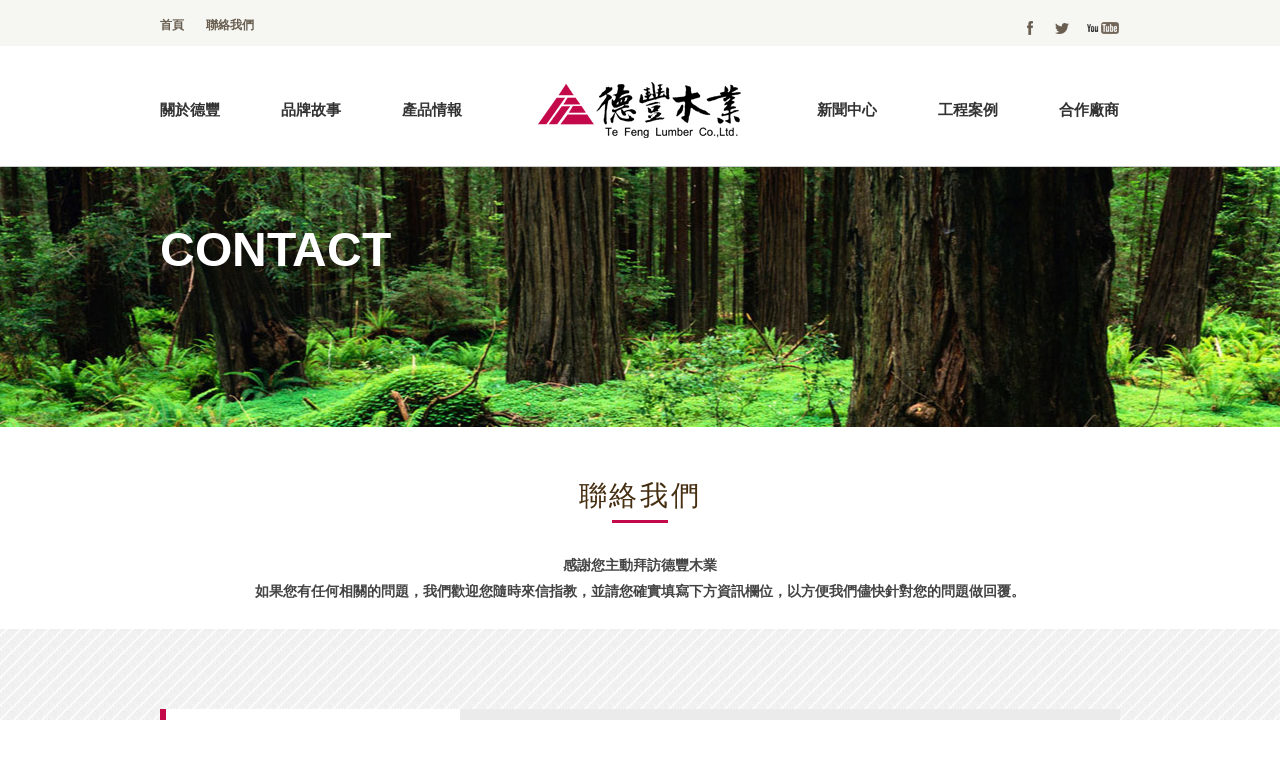

--- FILE ---
content_type: text/html
request_url: http://wud.slszz.com/contact.html
body_size: 4218
content:
<!DOCTYPE html PUBLIC "-//W3C//DTD XHTML 1.0 Transitional//EN" "http://www.w3.org/TR/xhtml1/DTD/xhtml1-transitional.dtd"><html xmlns="http://www.w3.org/1999/xhtml" lang="zh-tw">
<!-- Mirrored from www.tefeng.com.tw/contact.php by HTTrack Website Copier/3.x [XR&CO'2014], Thu, 25 Jul 2019 02:22:36 GMT -->
<!-- Added by HTTrack --><meta http-equiv="content-type" content="text/html;charset=utf-8" /><!-- /Added by HTTrack -->
<head><meta http-equiv="Content-Type" content="text/html; charset=utf-8" /><title>:::德豐木業::: 聯絡我們</title><meta name="keywords" content="集成材,結構用集成材,綠建材,柚木集成材,實木集成材,木構工程" /><meta name="description" content="結構用集成材,綠建材,柚木集成材,實木集成材,原木製材,木屋,木建築,木構造,各式木構工程規劃設計." /><meta name="author" content="德豐木業股份有限公司" /><meta name="copyright" content="德豐木業股份有限公司" /><meta name="distribution" content="Taiwan" /> <link rel="shortcut icon" href="images/favicon.ico"/><link href="images/tefeng.css" rel="stylesheet" type="text/css"><link href="images/menu.css" rel="stylesheet" type="text/css" /><script src="images/scripts.js" type="text/javascript"></script><script type="text/javascript" src="images/jquery.min-2.js"></script><script type="text/javascript" src="images/menu.js"></script></head><body ><div class="Md"><div class="topcolor">  <div class="Topauto">  <div class="top1R">  <ul>  <li><a href="index-2.html">首頁</a></li>  <li><a href="contact.html">聯絡我們</a></li>  </ul>  </div><div class="topup"><div class="topupIcoyu" title="You Tube"><a href="../external.html?link=https://www.youtube.com/channel/UC8ivDZwadRwCEWkF55JsC2A" target="_blank"><img src="images/icolink.png" width="34" height="16" border="0"/></a></div><div class="topupIcoTr" title="twitter"><a href="#"><img src="images/icolink.png" border="0"/></a></div><div class="topupIcoFb" title="Facebook"><a href="../external.html?link=https://zh-tw.facebook.com/DeFengMuYe" target="_blank"><img src="images/icolink.png" border="0"/></a></div></div>  </div></div><div id="wrapper"><div id="header"><!--menu1--><div class="Menu1"><div id="submenu"><div id="submenu_content"><div id="submenu_wrap"><div class="Menu1Ls"><div class="Menu1Lt1">Te Feng</div><div class="Menu1Lt2">About</div><div class="Menu1Lt3">關於德豐</div></div><div class="Menu1Rs"><div class="Menu1Rli"><ul><li><a href="about.html">公司簡介</a></li><li><a href="ideas.html">經營理念</a></li><li><a href="teamsfa9a.html?Member=1">榮譽董事長</a></li><li><a href="technique.html">專業技術</a></li><li><a href="quality_inspection.html">品質檢驗</a></li></ul></div></div></div></div></div><div class="header_wrap"><div class="right"><ul class="navi"><li id="submenu_btn"><h2><a href="#">關於德豐</a></h2></li></ul></div></div></div><!--menu1--><!--menu2--><div class="Menu"><div id="submenu2"><div id="submenu_content2"><div id="submenu_wrap2"><div class="Menu1Ls"><div class="Menu1Lt1">Te Feng</div><div class="Menu1Lt2">Brand</div><div class="Menu1Lt3">品牌故事</div></div><div class="Menu1Rs"><div class="Menu1Rli"><ul><li><a href="history.html">大記事</a></li></ul></div></div></div></div></div><div class="header_wrap"><div class="right"><ul class="navi"><li id="submenu_btn2"><h2><a href="#">品牌故事</a></h2></li></ul></div></div></div><!--menu2--><!--menu3--><div class="Menu"><div id="submenu3"><div id="submenu_content3"><div id="submenu_wrap3"><div class="Menu1Ls"><div class="Menu1Lt1">Te Feng</div><div class="Menu1Lt2">Products</div><div class="Menu1Lt3">產品情報</div></div><div class="Menu1Rs"><div class="Menu1Rli"><ul><li><a href="structral_glulam.html">結構用集成材</a></li><li><a href="plastics.html">塑化處理</a></li><li><a href="flame_retardant.html">耐燃處理</a></li><li><a href="drying.html">乾燥處理</a></li><li><a href="anticorrosive.html">防腐處理</a></li><li><a href="mark.html">認證標章</a></li></ul></div></div></div></div></div><div class="header_wrap"><div class="right"><ul class="navi"><li id="submenu_btn3"><h2><a href="#">產品情報</a></h2></li></ul></div></div></div><!--menu3--><div class="logo"><a href="index-2.html"><img src="images/logo.gif" border="0" /></a></div><!--menu4--><div class="MenuR"><div id="submenu4"><div id="submenu_content4"><div id="submenu_wrap4"><div class="Menu1LsR"><div class="Menu1Lt1">Te Feng</div><div class="Menu1Lt2">Press</div><div class="Menu1Lt3">新聞中心</div></div><div class="Menu1Rs"><div class="Menu1Rli"><ul><li><a href="press.html">最新消息</a></li></ul></div></div></div></div></div><div class="header_wrap"><div class="right"><ul class="navi"><li id="submenu_btn4"><h2><a href="#">新聞中心</a></h2></li></ul></div></div></div><!--menu4--><!--menu5--><div class="MenuR"><div id="submenu5"><div id="submenu_content5"><div id="submenu_wrap5"><div class="Menu1LsR"><div class="Menu1Lt1">Te Feng</div><div class="Menu2Lt2">Project</div><div class="Menu2Lt3">工程案例</div></div><div class="Menu1Rs"><div class="Menu1Rli"><ul><li><a href="projectb1e5.html?Type=1">住宅建築</a></li><li><a href="project7b80.html?Type=3">商業建築</a></li><li><a href="project0769.html?Type=2">文教建築</a></li><li><a href="project3cbf.html?Type=4">宗教建築</a></li><li><a href="project1033.html?Type=7">公共工程建築</a></li><li><a href="project5b94.html?Type=5">室內裝修設計</a></li></ul></div></div></div></div></div><div class="header_wrap"><div class="right"><ul class="navi"><li id="submenu_btn5"><h2><a href="#">工程案例</a></h2></li></ul></div></div></div><!--menu5--><!--menu6--><div class="MenuR"><div id="submenu6"><div id="submenu_content6"><div id="submenu_wrap6"><div class="Menu1LsR"><div class="Menu1Lt1">Te Feng</div><div class="Menu2Lt2">Partner</div><div class="Menu2Lt3">合作廠商</div></div><div class="Menu1Rs"><div class="Menu1Rli"><ul><li><a href="../external.html?link=http://www.meikenkogyo.com/" target="_blank">銘建工業</a></li><li><a href="../external.html?link=https://www.kaneshin.co.jp/" target="_blank">BX Kaneshin</a></li><li><a href="../external.html?link=http://www.ohken-industry.co.jp/" target="_blank">王建工業</a></li></ul></div></div></div></div></div><div class="header_wrap"><div class="right"><ul class="navi"><li id="submenu_btn6"><h2><a href="#">合作廠商</a></h2></li></ul></div></div></div><!--menu6--></div></div><div class="madbf" style="background:url('images/madcontact.jpg') no-repeat top center;"><div class="madauto"><div class="madTtwtq">CONTACT</div></div></div><div class="middle"><div class="mdpftop"><div class="mdwebf"><div class="mnpdbT">聯絡我們</div><div class="ctTopt">感謝您主動拜訪德豐木業<br />如果您有任何相關的問題，我們歡迎您隨時來信指教，並請您確實填寫下方資訊欄位，以方便我們儘快針對您的問題做回覆。</div><div class="clear"></div></div></div><div class="ctwfbc"><form name="sendform" action="#" method="POST" onSubmit="return checkvalue()" > <input type="hidden" name="act" value="send"> <div class="mdwebf">  <div class="ctMfB"><div class="ctF"><div class="cnRf"><div class="cnLt">  <ul>  <li class="blackbT">TEL</li>  <li style="margin-bottom:5px;">(049)264-2094</li>  <li style="margin-bottom:30px;">(049)265-8287</li>  <li class="blackbT">FAX</li>  <li style="margin-bottom:30px;">(049)264-7894</li>  <li class="blackbT">E-mail</li>  <li style="margin-bottom:30px;">tefeng.service@tefeng.com.tw</li>  <li class="blackbT">Address</li>  <li>南投縣竹山鎮延平一路2號&nbsp;&nbsp;<a href="../external.html?link=https://goo.gl/maps/nNA0q" target="_blank" title="GoogleMap"><img src="images/btn_site.gif" border="0" align="absmiddle"/></a></li></ul></div></div><div class="ctLF"><div class="contactTbB"><div class="contactTb"><div class="contactSfTt">姓名 <span class="RedT">*</span></div><div class="contactTbc1"><input name="Name" type="text" class="information" id="Name"/></div></div><div class="contactTb"><div class="contactSfTt">電話 <span class="RedT">*</span></div><div class="contactTbc1"><input name="Tel" type="text" class="information" id="Tel"/></div></div><div class="cnRTb"> <div class="cnRlongT">電子郵件 <span class="RedT">*</span></div> <div class="cnTbclong"><input name="email" type="text" class="information3" id="email"/></div></div><div class="cnRTb"> <div class="cnRlongT">訊息 <span class="RedT">*</span></div> <div class="contactTbc5"><textarea name="Detail" type="text" class="information5" id="Detail"/></textarea></div></div></div>  <div class="contactSf3">  <div class="contactTb5"><div class="contactTb7">安全驗證碼 ：</div>  <div class="contactTb8"><input name="verify" class="information6" type="text" id="verify" size="8" /></div>  <div class="contactTb9">&nbsp;&nbsp;<img id="VerifyImg" src="images/verify.gif" align="absmiddle"/>&nbsp;&nbsp;<a href="javascript:;" onclick="return doChangeVerify();">重新顯示</a></div>  </div>  <div class="send"><a href="javascript:;" onClick="checkvalue(document.sendform);return false;">確定送出</a></div>  </div>  <div class="cnmargin"></div></div></div></div><div class="v30"></div>  <div class="clear"></div></div><script language="JavaScript"> 			function doChangeVerify() {		$("#VerifyImg").attr("src", "images/verify0a6d.gif?rand=" + Math.random());		return false;	}	   function checkvalue(obj) {     if(document.sendform.Name.value=='')       {         alert("請輸入您的大名！");		 document.sendform.Name.focus();         return false;      }	 if(document.sendform.Tel.value=='')       {         alert("請輸入您的電話！");		 document.sendform.Tel.focus();         return false;      }       if(document.sendform.email.value=='')       {         alert("請輸入您的電子郵件 ！");		 document.sendform.email.focus();         return false;      }	  if(document.sendform.email.value.indexOf("@") == -1)       {         alert("電子郵件格式錯誤 ！");		 document.sendform.email.focus();         return false;      }	  if(document.sendform.email.value.indexOf(".") == -1)       {         alert("電子郵件格式錯誤 ！");		 document.sendform.email.focus();         return false;      }	  if(document.sendform.Detail.value=='')       {         alert("請輸入您的訊息 ！");		 document.sendform.Detail.focus();         return false;      }	  obj.submit();	  return true;    }</script></form></div><div class="mdpftop"><div class="mdwebf"><div class="mnpdbT">Location</div><div class="ctTopt"><img src="images/map.gif" /></div><div class="ctway"><div class="ctwayL"><img src="images/car.png" align="absmiddle"/></div><div class="ctwayR"><ul><li>(A)南下／北上國道3號→下243竹山交流道→直行到底右轉接集山路二段→接集山路三段→於全家夯蕃薯門市（位於左手邊）路口右轉←抵達德豐木業（位於左手邊）</li><li>(B)南下／北上國道3號→下243竹山交流道→第一個紅綠燈右轉→接東埔蚋橋→右轉接江西路直行→於7-11竹寶門市（位於右手邊）左轉延正路→右轉延平一路後直行→抵達德豐木業（位於右手邊）</li></ul></div></div><div class="v30"></div><div class="clear"></div></div></div><div class="sitebf"><div class="siteauto"><div class="siteF"><div class="siteLF"><div class="smMf"><ul><li class="smTt" style="margin-bottom:14px;">關於德豐</li><li><a href="about.html">公司簡介</a></li><li><a href="ideas.html">經營理念</a></li><li><a href="teamsfa9a.html?Member=1">榮譽董事長</a></li><li><a href="technique.html">專業技術</a></li><li><a href="quality_inspection.html">品質檢驗</a></li></ul></div><div class="smMf"><ul><li class="smTt" style="margin-bottom:14px;">品牌故事</li><li><a href="history.html">大記事  </a></li></ul></div><div class="smMf"><ul><li class="smTt" style="margin-bottom:14px;">產品情報</li><li><a href="structral_glulam.html">結構用集成材</a></li><li><a href="plastics.html">塑化處理</a></li><li><a href="flame_retardant.html">耐燃處理</a></li><li><a href="drying.html">乾燥處理</a></li><li><a href="anticorrosive.html">防腐處理</a></li><li><a href="mark.html">認證標章</a></li></ul></div><div class="smMf"><ul><li class="smTt" style="margin-bottom:14px;">新聞中心</li><li><a href="press.html">最新消息</a></li></ul></div><div class="smMf"><ul><li class="smTt" style="margin-bottom:14px;">工程案例</li><li><a href="projectb1e5.html?Type=1">住宅建築</a></li><li><a href="project7b80.html?Type=3">商業建築</a></li><li><a href="project0769.html?Type=2">文教建築</a></li><li><a href="project3cbf.html?Type=4">宗教建築</a></li><li><a href="project1033.html?Type=7">公共工程建築</a></li><li><a href="project5b94.html?Type=5">室內裝修設計</a></li></ul></div><div class="smMf"><ul><li class="smTt" style="margin-bottom:14px;">合作廠商</li><li><a href="../external.html?link=http://www.meikenkogyo.com/" target="_blank">銘建工業</a></li><li><a href="../external.html?link=https://www.kaneshin.co.jp/" target="_blank">BX Kaneshin</a></li><li><a href="../external.html?link=http://www.ohken-industry.co.jp/" target="_blank">王建工業</a></li></ul></div></div><div class="siteRF"><div class="follow"><ul><li class="smTt" style="margin-bottom:14px;">Connect with Te Feng</li><li style="margin-bottom:12px;"><a href="../external.html?link=https://zh-tw.facebook.com/DeFengMuYe" title="Facebook" target="_blank"><img src="images/icofacebookin.png" border="0"  align="absmiddle"/></a>&nbsp;&nbsp;&nbsp;<a href="#" title="twitter"><img src="images/icotwitterin.png" border="0" align="absmiddle"/></a>&nbsp;&nbsp;&nbsp;<a href="../external.html?link=https://www.youtube.com/channel/UC8ivDZwadRwCEWkF55JsC2A" title="You Tube" target="_blank"><img src="images/icoyoutubein.png" border="0" align="absmiddle"/></a></li><li>南投縣竹山鎮延平一路2號</li><li>TEL : (049)264-2094</li><li>FAX : (049)264-7894</li><li>E-mail : tefeng.service@tefeng.com.tw</li></ul></div></div></div><div class="clear"></div></div></div><div class="dnFrame3"><div class="dnF2"><div class="Dn3T"><div class="Dn3Ts">© 2015 Te Feng Lumber Co.,Ltd. All Rights Reserved.</div><div class="DnRf"><div class="miDownR" title="普鉅資訊有限公司">Designed by <span class="GileLink"><a href="../external.html?link=http://www.gile.com.tw/" target="_blank">GILE</a></span></div></div></div></div></div></div></div></body>
<!-- Mirrored from www.tefeng.com.tw/contact.php by HTTrack Website Copier/3.x [XR&CO'2014], Thu, 25 Jul 2019 02:22:54 GMT -->
</html>

--- FILE ---
content_type: text/css
request_url: http://wud.slszz.com/images/tefeng.css
body_size: 35114
content:
@charset "utf-8";

body {margin-left: 0px;margin-right: 0px;margin-top:0px;margin-bottom:0px; font-family: "微軟正黑體","Microsoft JhengHei","Arial", "Helvetica", "sans-serif";}

/* ---------------------importantlayout--------------------- */

#wrapper{float:left;width:100%;overflow:hidden;}

#content{width:width:980px;display:block; float:left;}
.content_wrap{width:980px;display:block; margin:0 auto;}
#header{width:980px; height:120px;margin:0px auto 0px auto;}
.header_wrap{width:100%; height:64px; margin:0 auto;display:block; overflow:hidden;}
.header_wrap .right{width:100%; height:55px;display:block; float:left;}
.header_wrap .right ul.secnavi{width:100%;display:block; float:left;}
.header_wrap .right ul.navi{width:100%;display:block; float:left;}
.header_wrap .right ul.navi li{ display:block; float:left; margin:0 0 0 0; color:#333; font-size:15px; font-family:"微軟正黑體"; font-weight:bold;}
.header_wrap .right ul.navi li a{ color:#333;}
.header_wrap .right ul.navi li a:hover{ color:#c4094a;}
.header_wrap .right ul.navi li.current a{ color:#c4094a;}

/*主格*/
.Md{float:left;width:100%;height: 100%; }
.topcolor{float:left;width:100%; background-color:#f6f7f3; }
.Topauto{width:960px; height:46px;margin:0px auto 0px auto;}
.top1R{float:left;width:350px; height:20px; padding:17px 0 5px 0;font-family:"微軟正黑體","Microsoft JhengHei","Arial", "Helvetica", "sans-serif"; font-size:12px; color: #695e50;}
  .top1R ul{list-style-type:none; padding: 0px;margin: 0px;display: inline;}
  .top1R li{ float:left;margin:0 22px 0 0; padding:0;display: inline;}
  .top1R a {font-family: "微軟正黑體","Microsoft JhengHei","Arial", "Helvetica", "sans-serif"; font-size:12px; color: #695e50; text-decoration: none; font-weight:bold;}
  .top1R a:hover {color: #c4094a;}

.TopmF2{width:960px; margin:0px auto 0px auto;}
.logo{float:left;width:233px; height:95px; margin-top:15px;}
.mainwf{float:left;width:100%; height:480px;}
.maint1{float:left; width:960px; height:40px;margin-top:320px;font-family:"微軟正黑體","Microsoft JhengHei","Arial", "Helvetica", "sans-serif"; font-size:20px; color: #ffffff; text-align:center;}
.maintlk a {padding:5px 20px 6px 20px;font-family:"微軟正黑體","Microsoft JhengHei","Arial", "Helvetica", "sans-serif"; font-size:16px; color: #ffffff; text-align:center; text-decoration: none;background-color:#c4094a;}
.maintlk a:hover {color: #ffffff; background-color: #8d8d8d;}



.mainauto{width:960px; height:480px;margin:0px auto 0 auto;}

.main{width:960px; height:480px;margin:0px auto 0px auto; }

.topup{float:left;width:610px;height:20px; padding:17px 0 5px 0; border:0px;}

.topupIcoFb{float:right;width:20px;height:20px; margin-left:12px;}
.topupIcoFb a { background-image:url(icofacebook.png);}
.topupIcoFb a:hover { background-image:url(icofacebookin.png);}

.topupIcoyu{float:right;width:34px;height:20px; margin-left:12px;}
.topupIcoyu a { background-image:url(icoyoutube.png);}
.topupIcoyu a:hover { background-image:url(icoyoutubein.png);}

.topupIcoTr{float:right;width:20px;height:20px; margin-left:12px;}
.topupIcoTr a { background-image:url(icotwitter.png);}
.topupIcoTr a:hover { background-image:url(icotwitterin.png);}




/*中段*/
.middle{float:left;width:100%; height: 100%;}
.mnmdbf{float:left;width:100%; height:450px;text-align:center;}
.middleonf{width:960px; margin:0px auto 0px auto;}
.inmdps{width:960px;margin:0px auto 0px auto;}
.clear{clear:both;}
.mdpftop{float:left;width:100%;}
.mdpftop2{float:left;width:100%;}

.mdpftopin{float:left;width:100%; background-color:#FFFFFF;}
.plasticsBg{float:left;width:100%; background-image:url(bg.png);}

.mdpfpd{float:left;width:100%;}
.mdwebf{width:980px; margin:50px auto 0 auto; }
.mnpdbT{float:left;width:960px; height:50px; margin:0 10px 0 10px;font-family:"微軟正黑體","Microsoft JhengHei","Arial", "Helvetica", "sans-serif"; font-size:28px; color: #462e11;text-align:center; background-image: url(mnpdbtbg.gif); letter-spacing: 2pt;}
.mnpdbT2{float:left;width:960px; height:50px; margin:0 10px 0 10px;font-family:"微軟正黑體","Microsoft JhengHei","Arial", "Helvetica", "sans-serif"; font-size:28px; color: #462e11;text-align:center;letter-spacing: 2pt;}


.pdmf{float:left;width:100%; border-top:3px solid #2075bc;}
.mnpdbf{float:left; width:980px; margin-top:10px;}
.mnpdpf{float:left; width:306px; margin:20px 10px 0 10px;}
.mnpdp{float:left; width:306px; height:231px; background-color:#000000;}
 .mnpdp a img{ -mox-opacity:1.0;  filter:alpha(opacity=100); opacity:100;}
 .mnpdp a:hover img{-mox-opacity:0.8;  /*-mox是for firefox*/filter:alpha(opacity=80); opacity:0.8;}

.mnpdTt{float:left; width: 306px;height:26px; margin-top:20px; text-align:justify; text-justify:inter-ideograph; text-align:center;}
 .mnpdTt a{font-family:"微軟正黑體","Microsoft JhengHei", "Arial", "Helvetica", "sans-serif";font-size: 15px;color: #5d3d16; font-weight:bold;text-decoration: none;}
 .mnpdTt a:hover{color: #086c2f;text-decoration: none;}
 

/*首頁Case*/
.mncsoutf{float:left; width:215px;margin:40px 15px 0 15px;}
.mnbtn{float:left;width:980px;}

.mncasep{float:left; width:215px; height:160px; margin-bottom:10px; background-color:#000000;}
 .mncasep a img{ -mox-opacity:1.0;  filter:alpha(opacity=100); opacity:100;}
 .mncasep a:hover img{-mox-opacity:0.8;  /*-mox是for firefox*/filter:alpha(opacity=80); opacity:0.8;}

.nsstf{float:left; width:215px; height:210px;font-family: "微軟正黑體","Microsoft JhengHei","Arial", "Helvetica", "sans-serif"; font-size:12px; color: #333333;}

.mncaseTt{float:left; width:211px; padding:0 2px 0 2px;}
  .mncaseTt a{font-family: "微軟正黑體","Microsoft JhengHei", "Arial", "Helvetica", "sans-serif";font-size: 15px;color: #333333; font-weight:bold; text-decoration: none;}
  .mncaseTt a:hover{color: #c4094a;}
.nssT{float:left; width:211px; padding:0 2px 0 2px;font-family: "微軟正黑體","Microsoft JhengHei","Arial", "Helvetica", "sans-serif"; font-size:13px; color: #623910; line-height:22px;text-align:justify;text-justify:inter-ideograph;}
.nsDate{float:left;width:211px; padding:0 2px 0 2px;margin-bottom:7px;font-family: "微軟正黑體","Microsoft JhengHei","Arial", "Helvetica", "sans-serif"; font-size:12px; color: #888888;}



/*btr*/
.mnbtnauto{width:980px; margin:45px auto 0 auto; }
.mnbtr{float:left;width:960px; margin:0 10px 10px 10px;font-family:"微軟正黑體","Microsoft JhengHei","Arial", "Helvetica", "sans-serif"; font-size:15px; color: #462e11;text-align:center; line-height:30px;}


/*mnflow*/
.mdpftopin2{float:left;width:100%; height:480px;background-color:#f7f6f4; background-image: url(bg_mbn02.jpg); background-position:center;}
.mdflow{width:568px; padding:0 2px 0 390px;margin:50px auto 0 auto; }

.mdflowTt{float:left;width:568px; padding-top:80px; margin-bottom:10px;font-family:"微軟正黑體","Microsoft JhengHei","Arial", "Helvetica", "sans-serif"; font-size:30px; color: #462e11;text-align:right; line-height:30px;}
  .mdflowTt ul{list-style-type:none; padding: 0px;margin: 0px;}
  .mdflowTt li{margin:0 0 15px 0;}
  
.mdflowst{float:left;width:568px; font-family:"微軟正黑體","Microsoft JhengHei","Arial", "Helvetica", "sans-serif"; font-size:15px;color:#462e11; text-align:right;}
  .mdflowst ul{list-style-type:none; padding: 0px;margin: 0px;}
  .mdflowst li{margin:0 0 7px 0;}
.mdflowfwf{float:left;width:568px; margin-top:30px;}
.mdflowfwfTt{float:left;width:568px; margin-bottom:15px;font-family:"微軟正黑體","Microsoft JhengHei","Arial", "Helvetica", "sans-serif"; font-size:15px;color:#462e11; text-align:right;}
.mdflowfPw{float:left;width:459px; padding-left:109px}
.mdfloww{float:left;width:98px; }
.mdflowcor{float:left;width:98px; height:36px;}
.flowlk{float:left; width:98px; }
 .flowlk a{float:left; width:98px;font-family:"微軟正黑體","Microsoft JhengHei","Arial", "Helvetica", "sans-serif"; font-size:15px; color: #111111;text-decoration:none; background-image:url(cor1.gif); background-repeat:no-repeat; background-position:center;}
 .flowlk a:hover {color: #c4094a;text-decoration: none; background-image:url(cor1in.gif); background-repeat:no-repeat; background-position:center;}
.flowlk2{float:left; width:98px; }
 .flowlk2 a{float:left; width:98px;font-family:"微軟正黑體","Microsoft JhengHei","Arial", "Helvetica", "sans-serif"; font-size:15px; color: #111111;text-decoration:none; background-image:url(cor2.gif); background-repeat:no-repeat; background-position:center;}
 .flowlk2 a:hover {color: #c4094a;text-decoration: none; background-image:url(cor2in.gif); background-repeat:no-repeat;background-position:center;}
.flowlk3{float:left; width:98px; }
 .flowlk3 a{float:left; width:98px;font-family:"微軟正黑體","Microsoft JhengHei","Arial", "Helvetica", "sans-serif"; font-size:15px; color: #111111;text-decoration:none; background-image:url(cor3.gif); background-repeat:no-repeat; background-position:center;}
 .flowlk3 a:hover {color: #c4094a;text-decoration: none; background-image:url(cor3in.gif); background-repeat:no-repeat;background-position:center;}
.flowlk4{float:left; width:98px; }
 .flowlk4 a{float:left; width:98px;font-family:"微軟正黑體","Microsoft JhengHei","Arial", "Helvetica", "sans-serif"; font-size:15px; color: #111111;text-decoration:none; background-image:url(cor4.gif); background-repeat:no-repeat; background-position:center;}
 .flowlk4 a:hover {color: #c4094a;text-decoration: none; background-image:url(cor4in.gif); background-repeat:no-repeat;background-position:center;}

.mdflowpst{float:left;width:98px; height:22px;margin-top:6px;text-align:center;}


.mdflowwR{float:left;width:67px; }
.flowlkR{float:left; width:67px; }
  .flowlkR a{float:left; width:67px;font-family:"微軟正黑體","Microsoft JhengHei","Arial", "Helvetica", "sans-serif"; font-size:15px; color: #111111;text-decoration:none; background-image:url(cor5.gif); background-repeat:no-repeat; background-position:center;}
  .flowlkR a:hover {color: #c4094a;text-decoration: none; background-image:url(cor5in.gif); background-repeat:no-repeat; background-position:center;}
.mdflowpstR{float:left;width:66px; height:22px; padding-right:1px;margin-top:6px;text-align:right;}
.mdflowcorR{float:left;width:67px; height:36px;}





/*Menu*/ 
.Menu1{float:left;width:101px;height:50px; margin:55px 20px 0 10px; }
  .Menu1 a {float:left;width:101px;height:50px;font-family: "微軟正黑體","Microsoft JhengHei","Arial", "Helvetica", "sans-serif"; font-size:15px; color: #333333; text-decoration: none; font-weight:bold;}
  .Menu1 a:hover {color: #c4094a;}
 
.Menu{float:left;width:101px;height:50px; margin:55px 20px 0 0;}
  .Menu a {float:left;width:101px;height:50px;font-family: "微軟正黑體","Microsoft JhengHei","Arial", "Helvetica", "sans-serif"; font-size:15px; color: #333333; text-decoration: none; font-weight:bold;}
  .Menu a:hover {color: #c4094a;}

.MenuR{float:left;width:101px;height:50px; margin:55px 0 0 20px; text-align:right;}
  .MenuR a {float:left;width:101px;height:50px;font-family: "微軟正黑體","Microsoft JhengHei","Arial", "Helvetica", "sans-serif"; font-size:15px; color: #333333; text-decoration: none; font-weight:bold;}
  .MenuR a:hover {color: #c4094a;}

.inMenu a {font-family: "微軟正黑體","Microsoft JhengHei","Arial", "Helvetica", "sans-serif"; font-size:15px; color: #c4094a; text-decoration: none; font-weight:bold;}
.inMenu a:hover {color: #c4094a; }

/*Menu1*/  
.Menu1Ls{float:left;width:140px;margin:0px 0px 0 10px;}
.Menu1LsR{float:left;width:140px;margin:0px 0px 0 10px; text-align:left;}
.Menu1Lt1{float:left;width:140px;height:25px; font-family: "微軟正黑體","Microsoft JhengHei","Arial", "Helvetica", "sans-serif"; font-size:15px; color: #888888;font-weight:bold;}
.Menu1Lt2{float:left;width:140px;height:45px; font-family: "微軟正黑體","Microsoft JhengHei","Arial", "Helvetica", "sans-serif"; font-size:30px; color: #476f14;font-weight:bold;}
.Menu1Lt3{float:left;width:140px;height:25px; font-family: "微軟正黑體","Microsoft JhengHei","Arial", "Helvetica", "sans-serif"; font-size:14px; color: #111111;font-weight:bold;}

.Menu2Ls{float:left;width:180px;margin:0px 0px 0 10px;}
.Menu2LsR{float:left;width:180px;margin:0px 0px 0 10px; text-align:left;}
.Menu2Lt1{float:left;width:180px;height:25px; font-family: "微軟正黑體","Microsoft JhengHei","Arial", "Helvetica", "sans-serif"; font-size:15px; color: #888888;font-weight:bold;}
.Menu2Lt2{float:left;width:180px;height:45px; font-family: "微軟正黑體","Microsoft JhengHei","Arial", "Helvetica", "sans-serif"; font-size:30px; color: #476f14;font-weight:bold;}
.Menu2Lt3{float:left;width:180px;height:25px; font-family: "微軟正黑體","Microsoft JhengHei","Arial", "Helvetica", "sans-serif"; font-size:14px; color: #111111;font-weight:bold;}



.Menu1R{float:left;width:820px;margin:0px 10px 0 0px;}
.Menu1Rs{float:left;width:820px;margin:0px 10px 0 0px;}
.Menu1Rli{float:left;width:820px;height:36px; margin:27px 0 0 0px;}
  .Menu1Rli ul{list-style-type:none; padding: 0px;margin: 0px;display: inline;}
  .Menu1Rli li{ float:left; height:30px; margin:0 0 25px 0; padding:6px 13px 0 20px;display: inline; border-left:1px dotted #476f14;}
  .Menu1Rli a {font-family: "微軟正黑體","Microsoft JhengHei","Arial", "Helvetica", "sans-serif"; font-size:16px; color: #111111; text-decoration: none; font-weight:200;}
  .Menu1Rli a:hover {color: #c4094a; }

.Menu1Rwf{float:left;width:764px;margin:8px 0 0 0px;}
.Menu1Rspf {float:left; width:150px; height:150px; margin:0 20px 0 20px; text-align:left;}
  .Menu1Rspf a {font-family: "微軟正黑體","Microsoft JhengHei","Arial", "Helvetica", "sans-serif"; font-size:14px; color: #111111; text-decoration: none; font-weight:200;}
  .Menu1Rspf a:hover {color: #c4094a; }

.Menu1Rsp {float:left; width:150px; height:100px; margin-bottom:10px;}
.Menu1Rst{float:left; width:150px; height:22px;}

.Menu1Lt111{float:left;width:176px;height:30px;}
  .Menu1Lt111 a {font-family: "微軟正黑體","Microsoft JhengHei","Arial", "Helvetica", "sans-serif"; font-size:14px; color: #c4094a; text-decoration: none; font-weight:bold;}
  .Menu1Lt111 a:hover {color: #c4094a; }
.Menu4wf{float:left;width:960px;}


/*內版框*/
.mfauto{width:960px; margin:0px auto 0px auto;}
.tableMf{float:left;width:960px;}
.tableMfs{float:left;width:960px; margin: 0 10px 0 10px;}

.tableMfB{float:left;width:980px;}
.pfauto{width:960px; margin:40px auto 0 auto; }
.tabauto{width:980px; margin:0 auto 0 auto; }
.Mf{float:left;width:960px;}


/*mad*/
.madbf{float:left;width:100%; height:260px; border-top:1px solid #CCCCCC;}
.madauto{width:960px; height:260px;margin:0px auto 0 auto;}
.madTtwtq{float:left; width:955px; height:50px;margin:55px 0 0 0; padding-right:5px;font-family: "微軟正黑體","Microsoft JhengHei","Arial", "Helvetica", "sans-serif";font-size:48px;color: #ffffff; font-weight:bold; filter: Alpha(Opacity=70);}


/*公司簡介*/
.cpF{float:left;width:960px; line-height:28px; margin:44px 10px 0 10px;font-family: "微軟正黑體","Microsoft JhengHei","Arial","sans-serif";font-size:15px;color: #333333; text-align:justify;text-justify:inter-ideograph;}
  .cpF ul{list-style-type:none; padding: 0px;margin: 0px;}
  .cpF li{margin:0 0 20px 0; }
.cpF2{float:left;width:500px; line-height:28px; margin:20px 10px 0 10px; padding:60px 0 80px 460px;font-family: "微軟正黑體","Microsoft JhengHei","Arial","sans-serif";font-size:15px;color: #333333; text-align:justify;text-justify:inter-ideograph; background-image:url(aboutlogo.gif); background-repeat:no-repeat;  border-top:1px solid #333333;}
  .cpF2 ul{list-style-type:none; padding: 0px;margin: 0px;}
  .cpF2 li{margin:0 0 20px 0; }
.cpF3{float:left;width:960px; line-height:28px; margin:30px 10px 0 10px; padding-top:30px;font-family: "微軟正黑體","Microsoft JhengHei","Arial","sans-serif";font-size:15px;color: #333333; text-align:justify;text-justify:inter-ideograph;border-top:1px solid #333333;}
.cpFsf{float:left;width:960px; margin-top:10px;}
.cpFYear{float:left;width:80px;}
.cpFR{float:left;width:880px;}
.cpFRTt{float:left;width:960px;font-family: "微軟正黑體","Microsoft JhengHei","Arial","sans-serif";font-size:18px;color: #333333;}

/*經營理念*/
.ideaF{float:left;width:960px; margin:44px 10px 0 10px;}
.ideaF3{float:left;width:960px; margin:50px 10px 0 10px;}
.ideaF2{float:left;width:960px; line-height:28px; margin:70px 10px 0 10px;font-family: "微軟正黑體","Microsoft JhengHei","Arial","sans-serif";font-size:15px;color: #333333; text-align:justify;text-justify:inter-ideograph;}
  .ideaF2 ul{list-style-type:none; padding: 0px;margin: 0px;}
  .ideaF2 li{margin:0 0 20px 0; }
.ideaF4{float:left;width:960px; line-height:28px; margin:70px 10px 0 10px;font-family: "微軟正黑體","Microsoft JhengHei","Arial","sans-serif";font-size:15px;color: #333333; text-align:justify;text-justify:inter-ideograph; text-align:center;}
  .ideaF4 ul{list-style-type:none; padding: 0px;margin: 0px;}
  .ideaF4 li{margin:0 0 20px 0; }

.ideatinst{font-size:16px;}

/*廠區服務*/
.factoryF{float:left;width:960px;margin:44px 10px 0 10px;}

.factoryF2{float:left;width:960px; margin-top:30px;}
.factorywf{float:left;width:960px;margin:34px 10px 0 10px;}
.factoryTtwf{float:left;width:960px; font-family: "微軟正黑體","Microsoft JhengHei","Arial","sans-serif";font-size:14px;color: #333333; line-height:28px;}
.factoryL{float:left;width:470px; padding-right:10px;text-align:right;}
.factoryR{float:left;width:470px; padding-left:10px;text-align:left;}

/*品質檢驗*/
table {border: 1px solid #999999; border-collapse: collapse; font-family: "微軟正黑體","Microsoft JhengHei","Arial", "Helvetica", "sans-serif"; font-size:14px; color: #333333;}
tr, td {border: 1px solid #a4a3a3;}

.qualityMf{float:left;width:960px; padding:0 0px 0 0px;font-family: "微軟正黑體","Microsoft JhengHei","Arial","sans-serif";font-size:14px;color: #333333; line-height:28px;}

.quF{float:left;width:960px; line-height:28px; margin:44px 0px 0 0px;}





/*塑化防水*/
.plasticsF{float:left;width:960px; height:500px;margin:44px 10px 0 10px; background-image:url(plasticsp.jpg); background-repeat:no-repeat;}
.plasticsR{float:left;width:200px; margin:60px 0 0 745px; padding:15px 0 15px 0;font-family: "微軟正黑體","Microsoft JhengHei","Arial","sans-serif";font-size:15px;color: #ffffff; line-height:28px; text-align:justify;text-justify:inter-ideograph;}
  .plasticsR ul{list-style-type:none; padding: 0px;margin: 0px;}
  .plasticsR li{margin:0 0 6px 0; }
.plasticstop{float:left;width:960px; margin-top:30px;text-align:center;}

/*防腐處理*/
.anticorrosiveF{float:left;width:420px; line-height:28px; padding-right:550px; margin:44px 10px 0 10px;font-family: "微軟正黑體","Microsoft JhengHei","Arial","sans-serif";font-size:15px;color: #333333; text-align:justify;text-justify:inter-ideograph; background-image: url(anticorrosivep.jpg); background-repeat:no-repeat;}
  .anticorrosiveF ul{list-style-type:none; padding: 0px;margin: 0px;}
  .anticorrosiveF li{margin:0 0 30px 0; }



/*認證標章*/
.marktable{float:left;width:980px; margin-top:10px;}
.markwf{float:left; width:215px; height:275px;margin:40px 15px 0 15px;}
.markp{float:left; width:215px; height:215px; margin-bottom:10px;}
.markTt{float:left; width:211px; padding:0 2px 0 2px;margin-top:4px; font-family: "微軟正黑體","Microsoft JhengHei", "Arial", "Helvetica", "sans-serif";font-size: 15px;color: #333333; font-weight:bold; text-align:center;}





/*大記事*/
.storeF{float:left;width:960px;margin:40px 10px 0 10px;font-family: "微軟正黑體","Microsoft JhengHei","Arial","sans-serif";font-size:15px;color: #222222;}
.storeTop{float:left;width:950px; height:36px; padding:10px 0 0 10px;margin-bottom:60px;background-color:#fcfcfc; border-top:1px solid #e90e5a; border-bottom:1px solid #cccccc;font-family: "微軟正黑體","Microsoft JhengHei","Arial","sans-serif";font-size:18px;color: #902a29;}

.storeL{float:left;width:300px; margin-right:60px;}
.storeR{float:left;width:600px;}
.storeRsf{float:left;width:600px;}

.storeRyear{float:left;width:600px; font-family: "微軟正黑體","Microsoft JhengHei","Arial","sans-serif";font-size:18px;color: #222222; font-weight:bold;}
.storest{float:left;width:560px; padding:8px 0 22px 40px;font-family: "微軟正黑體","Microsoft JhengHei","Arial","sans-serif";font-size:15px;color: #222222; line-height:24px; background-image:url(storelinebg.gif);}



/*teams*/
.teamsF{float:left;width:960px; line-height:28px; margin:44px 10px 0 10px;}




/*product*/
.pdpf{float:left;width:306px; margin:40px 10px 10px 10px; }
.pdL1k{float:left; width:306px; }
  .pdL1k a{float:left; width:304px;font-family: "細明體","Arial", "Helvetica", "sans-serif"; font-size:13px; color: #333333;text-decoration:none;}
  .pdL1k a:hover {color: #34704b;text-decoration: none; }  
  .pdL1k a img{ -mox-opacity:1.0;  filter:alpha(opacity=100); opacity:100;}
  .pdL1k a:hover img{-mox-opacity:0.8;  /*-mox是for firefox*/filter:alpha(opacity=80); opacity:0.8;}

.pd1pf{float:left; width:306px; height:228px; background-color:#000000;}
 .pd1pf a img{ -mox-opacity:1.0;  filter:alpha(opacity=100); opacity:100;}
 .pd1pf a:hover img{-mox-opacity:0.8;  /*-mox是for firefox*/filter:alpha(opacity=80); opacity:0.8;}

.pd1Tf{float:left; width:306px; margin-top:12px;}
.pdDate{float:left;width:306px; font-family: "微軟正黑體","Microsoft JhengHei","Arial", "Helvetica", "sans-serif"; font-size:12px; color: #888888;}

.pdPsT{float:left;width:306px; height:30px;margin-top:4px;font-family: "微軟正黑體","Microsoft JhengHei","Arial", "Helvetica", "sans-serif"; font-size:15px;line-height:24px;}
.pdPT1t{float:left;width:306px; height:22px; margin-top:6px;font-family: "微軟正黑體","Microsoft JhengHei","Arial", "Helvetica", "sans-serif"; font-size:15px;color: #34704b;font-weight:bold; }


/*大段*/
.nsauto{width:980px; margin:50px auto 0 auto;}
.nstopTt{float:left;width:960px; height:50px; margin:0 10px 0 10px;font-family:"微軟正黑體","Microsoft JhengHei","Arial", "Helvetica", "sans-serif"; font-size:28px; color: #462e11;text-align:center; background-image: url(mnpdbtbg.gif); letter-spacing: 2pt;}
.nstable{float:left;width:980px;}


/*News*/
.mnL2{float:left;width:960px; margin:20px 10px 0 10px;}
.mnL2k{float:left; width:960px;}
  .mnL2k a{float:left; width:960px; background: #f7f7f7; color: #555555; text-decoration:none;}
  .mnL2k a:hover {background: #e5e2e2; color: #333333;} 
.mnns1Tf{float:left; width:280px; height:320px; padding:40px 30px 40px 30px; margin-left:20px; background: #f7f7f7;}
.mnPT1t{float:left;width:280px; height:52px; font-family: "Microsoft JhengHei","Arial", "Helvetica", "sans-serif";font-size:20px; color: #6b2b00; line-height:26px; font-weight:bold; text-align:center;}
.mnPsT{float:left;width:280px; margin:10px 0 30px 0;font-family: "細明體","Arial", "Helvetica", "sans-serif"; font-size:13px; color: #333333; line-height:24px;text-align:center;}
.mnns2pf{float:left; width:600px; height:400px; background-color:#111111;}
 .mnns2pf a img{ -mox-opacity:1.0;  filter:alpha(opacity=100); opacity:100;}
 .mnns2pf a:hover img{-mox-opacity:0.8;  /*-mox是for firefox*/filter:alpha(opacity=80); opacity:0.8;}

.nsMore{float:left;width:122px; height:28px; margin:0 71px 0 71px; display: block; text-align:center;  }
  .nsMore a{float:left;width:110px; height:16px; display: block; padding:6px;background: #ffffff;font-family:"微軟正黑體","Microsoft JhengHei","Arial", "Helvetica", "sans-serif"; font-size:12px; color: #333333;text-decoration: none;border:1px solid #666666;}
  .nsMore a:hover {background: #c4094a; color:#FFFFFF; border:1px solid #ffffff;} 




.nsoutf{float:left; width:215px;margin:30px 15px 0 15px;}
.nsp{float:left; width:215px; height:200px; margin-bottom:10px; background-color:#000000;}
 .nsp a img{ -mox-opacity:1.0;  filter:alpha(opacity=100); opacity:100;}
 .nsp a:hover img{-mox-opacity:0.8;  /*-mox是for firefox*/filter:alpha(opacity=80); opacity:0.8;}

.nsstf{float:left; width:215px; height:210px;font-family: "微軟正黑體","Microsoft JhengHei","Arial", "Helvetica", "sans-serif"; font-size:12px; color: #333333;}

.nsTt{float:left; width:211px; padding:0 2px 0 2px;margin-bottom:10px;}
  .nsTt a{font-family: "微軟正黑體","Microsoft JhengHei", "Arial", "Helvetica", "sans-serif";font-size: 15px;color: #333333; font-weight:bold; text-decoration: none;}
  .nsTt a:hover{color: #c4094a;}
.nssT{float:left; width:211px; padding:0 2px 0 2px;font-family: "微軟正黑體","Microsoft JhengHei","Arial", "Helvetica", "sans-serif"; font-size:13px; color: #623910; line-height:22px;text-align:justify;text-justify:inter-ideograph;}
.nsDate{float:left;width:211px; padding:0 2px 0 2px;margin-bottom:7px;font-family: "微軟正黑體","Microsoft JhengHei","Arial", "Helvetica", "sans-serif"; font-size:12px; color: #888888;}


/*News_detail*/
.nsMfB{float:left;width:960px; margin:20px 10px 0 10px;}
.nsDtTt{float:left; width:960px; height:32px; padding-bottom:15px;margin-bottom:10px;font-family: "微軟正黑體","Microsoft JhengHei","Arial", "Helvetica", "sans-serif"; font-size:28px; color: #623910; font-weight:bold; border-bottom:1px dotted #623910;}
.nsDtDateF{float:left; width:960px;}
.nsDtDate{float:left; width:850px; height:20px; padding-top:2px;font-family: "微軟正黑體","Microsoft JhengHei","Arial", "Helvetica", "sans-serif"; font-size:12px; color: #666666; font-weight:bold;}
.nsDtsay{float:left; width:960px; margin-top:30px;font-family:  "微軟正黑體","Microsoft JhengHei","Arial", "Helvetica", "sans-serif"; font-size:15px; color: #222222; line-height:24px; text-align:justify;}
.nsDtsP{float:left; width:960px; margin-top:30px;}
.nsDtback{float:left;width:120px; padding-left:840px; margin-top:30px; text-align:right;}
.pdsharef{float:left; width:20px; margin-left:7px;}
.pdsharest{float:left; height:20px; margin-top:2px; font-family: "微軟正黑體","Microsoft JhengHei","Arial", "Helvetica", "sans-serif"; font-size:13px; color: #333333; font-weight:bold;}


/*flow*/
.flowWf{float:left;width:100%; background-color:#f6f6f6; margin-bottom:70px;}
.flowdnbT{float:left;width:960px; height:50px; margin:0 10px 0 10px;font-family:"微軟正黑體","Microsoft JhengHei","Arial", "Helvetica", "sans-serif"; font-size:28px; color: #462e11;text-align:center; background-image: url(mnpdbtbg2.png); letter-spacing: 2pt;}
.flowMfs{float:left;width:960px; margin: 30px 10px 0 10px;}




/*contact*/
.ctMfB{float:left;width:960px; margin:30px 10px 0 10px;}
.ctTopt{float:left;width:960px; margin:25px 10px 25px 10px; font-family:"微軟正黑體", "Microsoft JhengHei","Arial", "Helvetica", "sans-serif";font-size: 14px;color: #444444; font-weight:bold;text-align:center; line-height:26px;}
.ctway{float:left;width:960px; margin:45px 20px 25px 20px; font-family:"微軟正黑體", "Microsoft JhengHei","Arial", "Helvetica", "sans-serif";font-size: 14px;color: #444444; font-weight:bold;line-height:24px;}
.ctwayL{float:left;width:100px;}
.ctwayR{float:left;width:830px; padding-left:10px;}
  .ctwayR ul{list-style-type:none; padding: 0px;margin: 0px;}
  .ctwayR li{margin:0 0 10px 0; padding:0 0 0 0;}  

.ctwfbc{float:left;width:100%; background-image: url(stripes_grey.jpg);}

.ctF{float:left;width:960px;line-height:26px;}
.cnRf{float:left;width:300px; height:486px; background-image:url(ctlbg.gif); background-position:top left; background-repeat:repeat-y;}
.cnLt{float:left; width:240px; margin:40px 0 30px 40px; font-family:"微軟正黑體", "Microsoft JhengHei","Arial", "Helvetica", "sans-serif";font-size: 15px;color: #333333;}
  .cnLt ul{list-style-type:none; padding: 0px;margin: 0px;}
  .cnLt li{margin:0 0 4px 0; padding:0 0 0 0;}  
.ctLF{float:left;width:620px; padding:40px 0 45px 40px; background-color:#ebebeb;}
.contactTbB{float:left; width:620px; margin-bottom:30px;font-family:"微軟正黑體","Microsoft JhengHei","Arial", "Helvetica", "sans-serif";font-size: 13px; line-height: 20px; color: #222222; text-align: left; }
.contactTb{float:left; width:274px; margin:0 32px 30px 0;font-family:  "微軟正黑體","Microsoft JhengHei", "Arial", "Helvetica", "sans-serif";font-size: 14px; line-height: 20px; color: #333333; }

.contactSfTt{float:left;width:274px;height:22px;}
.contactTbc1{float:left; width:274px; height:40px;}
.contactTbc5{float:left; width:570px; height:105px;}

.contactSfs{float:left;width:150px;}
.contactSfL{float:left;width:150px;}
.contactTb5{float:left; width:470px; height:40px; font-family: "Arial", "Helvetica", "sans-serif";font-size: 13px;line-height: 20px;color: #222222;}
.contactTb7{float:left;width:82px;height:22px;padding-top:10px;text-align:left;}
.contactTb8{float:left;height:35px;margin-left:2px;}
.contactTb9{float:left; width:200px; height:22px;margin-left:2px;margin-top:10px;}
.contactTb9 a{color: #36656f;text-decoration:none;}
.contactTb9 a:hover{color: #ff0000;text-decoration: underline;}
.contactTbc4{float:left; width:570px; height:100px; margin-top:4px; padding:3px 0 0 0;}
.contactSf3{float:left;width:610px;}

.information{width:264px; height:30px; padding:5px; margin-top:5px;border:none; font-family:"微軟正黑體","Microsoft JhengHei","Arial", "Helvetica", "sans-serif";font-size: 13px; color: #222222;}
.information3{width:570px; height:30px; padding:5px; margin-top:5px;border:none; font-family:"微軟正黑體","Microsoft JhengHei","Arial", "Helvetica", "sans-serif";font-size: 13px; color: #222222;}

.information5{width:570px; height:100px; padding:5px; margin-top:5px;border:none; font-family:"微軟正黑體","Microsoft JhengHei","Arial", "Helvetica", "sans-serif";font-size: 13px; color: #222222;}
.information6{ width:78px; height:24px; padding:5px;font-size: 10pt none; margin-top:3px;color: #333333;border:none; }
.information7{width:78px; height:22px; font-size: 10pt none; margin-top:2px;color: #333333;background:none;border:none; }

.send{float:left;width:100px; height:40px; text-align:center;}
  .send a{ display: block; width:60px; height:26px;padding:7px 20px 7px 20px;font-family:"微軟正黑體","Microsoft JhengHei","Arial", "Helvetica", "sans-serif";font-size: 14px; color: #ffffff; font-weight:bold;text-decoration:none; background-image:url(send_ct.gif);}
  .send a:hover{background-image:url(send_ctin.gif);}

.cnRlongT{float:left;width:570px;height:22px;}
.cnRTb{float:left; width:570px; margin-bottom:25px;font-family:  "微軟正黑體","Microsoft JhengHei", "Arial", "Helvetica", "sans-serif";font-size: 13px; line-height: 20px; color: #333333; }
.cnTbclong{float:left; width:570px; height:40px;}

.mapwf{width:980px; margin:50px auto 0 auto; }

 
/*網站導覽*/
.sitebf{float:left;width:100%; background-color:#f6f7f3; border-top:1px solid #e3e5db;}
.siteF{float:left;width:960px; margin:50px 0 80px 0;}
.siteauto{width:960px;margin:0px auto 0px auto; }

.siteLF{float:left; width:726px;}
.smMf{float:left;width:121px;}
  .smMf ul{list-style-type:none; padding: 0px;margin: 0px;}
  .smMf li{margin:0 0 6px 0; padding:0px;}
  .smMf a {font-family:"微軟正黑體","Microsoft JhengHei","Arial", "Helvetica", "sans-serif";font-size: 13px;color: #333333;text-decoration: none;}
  .smMf a:hover {color: #c4094a;}
.smTt{font-family: "微軟正黑體","Microsoft JhengHei","Arial", "Helvetica", "sans-serif";font-size:15px;color: #5d2a29; font-weight:bold;}

.siteRF{float:left; width:224px; margin-left:10px;}

.follow{float:left;width:224px; font-family: "微軟正黑體","Microsoft JhengHei","Arial", "Helvetica", "sans-serif";font-size:12px;color: #444444;}
  .follow ul{list-style-type:none; padding: 0px;margin: 0px;}
  .follow li{margin:0 0 8px 0; padding:0px;}

.dnlogof{float:left;width:155px;}
.dnlogo{float:left;width:155px;}


/*底*/
.dnFrame3{float:left;width:100%; background-color:#e6e8e1;}
.dnF2{width:960px;height:60px; margin:0px auto 0px auto; }
.Dn3T{float:left;width:960px; margin:20px 0 0 0; font-family: "微軟正黑體","Microsoft JhengHei", "Arial", "Helvetica", "sans-serif"; font-size: 13px; color:#444444;}
.DnRf{float:left;width:105px;}

.Dn3Ts{float:left;width:855px; line-height:22px;}




/*-- GILEs --*/
.GileLink a {font-family: "微軟正黑體","Microsoft JhengHei","Arial", "Helvetica", "sans-serif";font-size: 11px; color: #444444;font-weight:bold;text-decoration:none;}
.GileLink a:hover {font-size: 11px; color: #111111;text-decoration:none;}
.miDownR{float:left;width:105px; height:18px; margin-top:5px;font-family: "微軟正黑體","Microsoft JhengHei","Arial", "Helvetica", "sans-serif";font-size: 11px; color: #666666; text-align:center;}

/*間距*/
.v20{float:left;width:980px;height:30px;padding:5px 0px 5px 0px;}
.v30{float:left;width:980px;height:50px;padding:5px 0px 5px 0px;}
.v40{float:left;width:980px;height:40px;padding:5px 0px 5px 0px;}
.v60{float:left;width:980px;height:60px;padding:5px 0px 5px 0px;}
.v70{float:left;width:960px;height:70px;padding:5px 0px 5px 0px;}



/*--colorT--*/
.brownbT{font-family:"微軟正黑體","Microsoft JhengHei","Arial", "Helvetica", "sans-serif"; font-size:28px; color: #462e11;text-align:center; line-height:68px;}
.blackbT{font-family: "微軟正黑體","Microsoft JhengHei","Arial","sans-serif";font-size:22px;color: #222222; font-weight:bold;}



.RedT{color: #c90044;}
.BT{font-family: "微軟正黑體","Microsoft JhengHei","Arial", "Helvetica", "sans-serif";font-size: 24px; color: #222222; line-height:40px;}
.BTB{font-family: "微軟正黑體","Microsoft JhengHei","Arial", "Helvetica", "sans-serif";font-size: 32px; color: #111111; line-height:40px;}

.bblueT{font-family: "微軟正黑體","Microsoft JhengHei","Arial", "Helvetica", "sans-serif";font-size: 20px; color: #0052ae;}
.BT2{font-family: "verdana","Arial", "Helvetica", "sans-serif";font-size: 20px; color: #222222;}
.BT3{font-family: "微軟正黑體","Microsoft JhengHei","Arial", "Helvetica", "sans-serif";font-size: 20px; color: #222222;}
.BT5{font-family: "微軟正黑體","Microsoft JhengHei","Arial", "Helvetica", "sans-serif";font-size: 20px; color: #000000;}
.BT6{font-family: "微軟正黑體","Microsoft JhengHei","Arial", "Helvetica", "sans-serif";font-size: 18px; color: #222222;}
.whitebg{ background-color:#f0f4f8; padding:0 20px 0 20px;}
.whitebg2{ background-color:#ffffff; padding:0 20px 0 20px;}
.blueT2{font-family: "微軟正黑體","Microsoft JhengHei","Arial", "Helvetica", "sans-serif";font-size: 18px; color: #0052ae;}


.Next{float:left;width:960px; height:22px;margin:40px 0 0 10px; font-family: "Arial", "Helvetica", "sans-serif";font-size: 16px;color: #333333;text-align:right; letter-spacing:1pt;}
  .Next a{font-family: "Arial", "Helvetica", "sans-serif";font-size: 16px;color: #333333;text-decoration: none;}
  .Next a:hover{color: #34704b;}

.nbF{height:19px;line-height:16px;padding-bottom:3px;}
.OT{ font-family: "Arial", "Helvetica", "sans-serif";font-size: 16px;color: #34704b; font-weight:bold;}
  .OT a{font-family: "Arial", "Helvetica", "sans-serif";font-size: 16px;color: #34704b;text-decoration: none;}
  .OT a:hover{color: #134ca4;}

.read-tx{font-size: 32px; color: #111111; line-height:40px; text-align:center}



--- FILE ---
content_type: text/css
request_url: http://wud.slszz.com/images/menu.css
body_size: 5024
content:
@charset "utf-8";

h2, p { margin:0; padding:0;}
ul {  margin: 0; padding: 0;list-style-type: none; }
li {  margin: 0; padding: 0;list-style-type: none;}
h2{ font-size:15px; font-weight:bold; color:#000;}


#submenu6 { width:100%; display:none;position:absolute; top:165px; z-index:9999; overflow:hidden; left:50%; margin-left:-50%; background-image:url(menu-bg.png); background-repeat:repeat; }
#submenu6 .arrow { width:980px; height:15px; overflow:hidden; margin:0 auto;}
#submenu_content6{ display:block; width:100%; padding-bottom:10px;overflow:hidden;}
#submenu_wrap6 {width:980px;display:block; margin:0 auto; overflow:hidden; padding:38px 0; color:#fff;}



#submenu5 { width:100%; display:none;position:absolute; top:165px; z-index:9999; overflow:hidden; left:50%; margin-left:-50%; background-image:url(menu-bg.png); background-repeat:repeat; }
#submenu5 .arrow { width:980px; height:15px; overflow:hidden; margin:0 auto;}
#submenu_content5{ display:block; width:100%; padding-bottom:10px;overflow:hidden; }
#submenu_wrap5 {width:980px;display:block; margin:0 auto; overflow:hidden; padding:38px 0; color:#fff;text-align:left;}

#submenu4 { width:100%; display:none;position:absolute; top:165px; z-index:9999; overflow:hidden; left:50%; margin-left:-50%; background-image:url(menu-bg.png); background-repeat:repeat; }
#submenu4 .arrow { width:980px; height:15px; overflow:hidden; margin:0 auto;}
#submenu_content4{ display:block; width:100%; padding-bottom:10px;overflow:hidden; }
#submenu_wrap4 {width:980px;display:block; margin:0 auto; overflow:hidden; padding:38px 0; color:#fff; text-align:left;}


#submenu3 { width:100%; display:none;position:absolute; top:165px; z-index:9999; overflow:hidden; left:50%; margin-left:-50%; background-image:url(menu-bg.png); background-repeat:repeat; }
#submenu3 .arrow { width:980px; height:15px; overflow:hidden; margin:0 auto;}
#submenu_content3{ display:block; width:100%; padding-bottom:10px;overflow:hidden;}
#submenu_wrap3 {width:980px;display:block; margin:0 auto; overflow:hidden; padding:38px 0; color:#fff; text-align:left;}



#submenu2 { width:100%; display:none;position:absolute; top:165px; z-index:9999; overflow:hidden; left:50%; margin-left:-50%; background-image:url(menu-bg.png); background-repeat:repeat; }
#submenu2 .arrow { width:980px; height:15px; overflow:hidden; margin:0 auto;}
#submenu_content2{ display:block; width:100%; padding-bottom:10px;overflow:hidden;}
#submenu_wrap2 {width:980px;display:block; margin:0 auto; overflow:hidden; padding:38px 0; color:#fff;text-align:left;}


#submenu { width:100%; display:none;position:absolute; top:165px; z-index:9999; overflow:hidden; left:50%; margin-left:-50%; background-image:url(menu-bg.png); background-repeat:repeat; }
#submenu .arrow { width:980px; height:15px; overflow:hidden; margin:0 auto;}
#submenu_content{ display:block; width:100%; padding-bottom:10px;overflow:hidden;  }
#submenu_wrap {width:980px;display:block; margin:0 auto; overflow:hidden; padding:38px 0; color:#fff;text-align:left;}


.sub_left{ width:500px; float:left; display:block; border-right:#333 1px solid;}
.sub_left .left{float:left; width:360px; display:block; }
.sub_left .left ul.title{ width:360px; float:left; display:block; text-align:left;}
.sub_left .left ul.title li{ width:360px; float:left; display:block;font-family: "微軟正黑體","Microsoft JhengHei", "Arial", "Helvetica", "sans-serif"; color:#222222; font-size:16px; font-weight:bold;}
.sub_left .left ul.link{ width:360px; float:left; display:block; text-align:left;}
.sub_left .left ul.link li{ padding-left:5px;width:150px; float:left; display:block; color:#a27901; margin:0 5px 10px 0;}
.sub_left .left ul.link li a{ font-family: "微軟正黑體","Microsoft JhengHei","Arial", "Helvetica", "sans-serif"; font-size:15px;color:#222222; background:url(../icon.html) left 5px no-repeat; padding:0 20px 0 15px;text-align:left; }
.sub_left .left ul.link li a:hover{ color:#9c6b01; text-decoration:underline;background:url(../icon-hover.html) left 5px no-repeat;padding:0 20px 0 16px;}

.sub_left .right{ width:80px; float:left; display:block; padding:6px 10px 0 10px;}


.sub_right{ width:400px; float:left; display:block; margin:0 0 0 30px;}
.sub_right ul.title{ width:300px; float:left; display:block; text-align:left; margin-bottom:2px;}
.sub_right ul.title li{ width:300px; float:left; display:block;font-family: "微軟正黑體","Microsoft JhengHei", "Arial", "Helvetica", "sans-serif"; color:#222222; font-size:16px; font-weight:bold; margin:0 0 20px 0;}
.sub_right ul.tel{ width:300px; float:left; display:block; text-align:left; line-height:20px;}
.sub_right ul.tel li{ width:300px; float:left; display:block; color:#3e3e3d; font-size:14px; margin:0 0 5px 0;font-family: "微軟正黑體","Microsoft JhengHei", "Arial", "Helvetica", "sans-serif"; color:#222222; font-weight:bold;}

.sub_right ul.icon{float:left; width:50px; float:left; display:block;}
.sub_right ul.icon li{ width:50px; float:left; display:block; margin:0 0 0 25px;}







--- FILE ---
content_type: application/javascript
request_url: http://wud.slszz.com/images/menu.js
body_size: 4275
content:
// JavaScript Document
$(function(){
	/*第一組*/
	var nownow = 0 ;	
	var BTN = $('#submenu_btn');
	var SUBMENU = $('#submenu');	
	var SPEED = 200; //選單出現的速度


	BTN.mouseenter(function(){ nownow = 1; SUBMENU.fadeIn(200) })
	BTN.mouseleave(function(){ nownow = 0;})	
	SUBMENU.mouseenter(function(){	nownow = 1;})
	SUBMENU.mouseleave(function(){	nownow = 0;})

	setTimeout(MENUFADE,600)
	
	function MENUFADE(){
		if( nownow == 1){
			SUBMENU.fadeIn(SPEED)
			BTN.addClass('current');
			} else {
				SUBMENU.fadeOut(SPEED);
				BTN.removeClass('current');
				}
		setTimeout(MENUFADE,600)
		}
	/*第一組*/	
		/*第一組*/
	var nownow = 0 ;	
	var BTN = $('#submenu_btn');
	var SUBMENU = $('#submenu');	
	var SPEED = 200; //選單出現的速度


	BTN.mouseenter(function(){ nownow = 1; SUBMENU.fadeIn(200) })
	BTN.mouseleave(function(){ nownow = 0;})	
	SUBMENU.mouseenter(function(){	nownow = 1;})
	SUBMENU.mouseleave(function(){	nownow = 0;})

	setTimeout(MENUFADE,600)
	
	function MENUFADE(){
		if( nownow == 1){
			SUBMENU.fadeIn(SPEED)
			BTN.addClass('current');
			} else {
				SUBMENU.fadeOut(SPEED);
				BTN.removeClass('current');
				}
		setTimeout(MENUFADE,600)
		
		}
	/*第一組*/		
		
	/*第二組*/
	var nownow2 = 0 ;	
	var BTN2 = $('#submenu_btn2');
	var SUBMENU2 = $('#submenu2');	
	var SPEED2 = 200; //選單出現的速度


	BTN2.mouseenter(function(){ nownow2 = 1; SUBMENU2.fadeIn(200) })
	BTN2.mouseleave(function(){ nownow2 = 0;})	
	SUBMENU2.mouseenter(function(){	nownow2 = 1;})
	SUBMENU2.mouseleave(function(){	nownow2 = 0;})

	setTimeout(MENUFADE2,600)
	
	function MENUFADE2(){
		if( nownow2 == 1){
			SUBMENU2.fadeIn(SPEED2)
			BTN2.addClass('current');
			} else {
				SUBMENU2.fadeOut(SPEED2);
				BTN2.removeClass('current');
				}
		setTimeout(MENUFADE2,600)
		}
	/*第二組*/
	
	/*第三組*/
	var nownow3 = 0 ;	
	var BTN3 = $('#submenu_btn3');
	var SUBMENU3 = $('#submenu3');	
	var SPEED3 = 200; //選單出現的速度


	BTN3.mouseenter(function(){ nownow3 = 1; SUBMENU3.fadeIn(200) })
	BTN3.mouseleave(function(){ nownow3 = 0;})	
	SUBMENU3.mouseenter(function(){	nownow3 = 1;})
	SUBMENU3.mouseleave(function(){	nownow3 = 0;})

	setTimeout(MENUFADE3,600)
	
	function MENUFADE3(){
		if( nownow3 == 1){
			SUBMENU3.fadeIn(SPEED3)
			BTN3.addClass('current');
			} else {
				SUBMENU3.fadeOut(SPEED3);
				BTN3.removeClass('current');
				}
		setTimeout(MENUFADE3,600)
		}
	/*第三組*/
	
	/*第四組*/
	var nownow4 = 0 ;	
	var BTN4 = $('#submenu_btn4');
	var SUBMENU4 = $('#submenu4');	
	var SPEED4 = 200; //選單出現的速度


	BTN4.mouseenter(function(){ nownow4 = 1; SUBMENU4.fadeIn(200) })
	BTN4.mouseleave(function(){ nownow4 = 0;})	
	SUBMENU4.mouseenter(function(){	nownow4 = 1;})
	SUBMENU4.mouseleave(function(){	nownow4 = 0;})

	setTimeout(MENUFADE4,600)
	
	function MENUFADE4(){
		if( nownow4 == 1){
			SUBMENU4.fadeIn(SPEED4)
			BTN4.addClass('current');
			} else {
				SUBMENU4.fadeOut(SPEED4);
				BTN4.removeClass('current');
				}
		setTimeout(MENUFADE4,600)
		}
	/*第四組*/
	
	/*第五組*/
	var nownow5 = 0 ;	
	var BTN5 = $('#submenu_btn5');
	var SUBMENU5 = $('#submenu5');	
	var SPEED5 = 200; //選單出現的速度


	BTN5.mouseenter(function(){ nownow5 = 1; SUBMENU5.fadeIn(200) })
	BTN5.mouseleave(function(){ nownow5 = 0;})	
	SUBMENU5.mouseenter(function(){	nownow5 = 1;})
	SUBMENU5.mouseleave(function(){	nownow5 = 0;})

	setTimeout(MENUFADE5,600)
	
	function MENUFADE5(){
		if( nownow5 == 1){
			SUBMENU5.fadeIn(SPEED5)
			BTN5.addClass('current');
			} else {
				SUBMENU5.fadeOut(SPEED5);
				BTN5.removeClass('current');
				}
		setTimeout(MENUFADE5,600)
		}
	/*第五組*/
	/*第六組*/
	var nownow6 = 0 ;	
	var BTN6 = $('#submenu_btn6');
	var SUBMENU6 = $('#submenu6');	
	var SPEED6 = 200; //選單出現的速度


	BTN6.mouseenter(function(){ nownow6 = 1; SUBMENU6.fadeIn(200) })
	BTN6.mouseleave(function(){ nownow6 = 0;})	
	SUBMENU6.mouseenter(function(){	nownow6 = 1;})
	SUBMENU6.mouseleave(function(){	nownow6 = 0;})

	setTimeout(MENUFADE6,600)
	
	function MENUFADE6(){
		if( nownow6 == 1){
			SUBMENU6.fadeIn(SPEED6)
			BTN6.addClass('current');
			} else {
				SUBMENU6.fadeOut(SPEED6);
				BTN6.removeClass('current');
				}
		setTimeout(MENUFADE6,600)
		}
	/*第六組*/
})

--- FILE ---
content_type: application/javascript
request_url: http://wud.slszz.com/images/scripts.js
body_size: 1929
content:

<!--
function MM_swapImgRestore() { //v3.0
  var i,x,a=document.MM_sr; for(i=0;a&&i<a.length&&(x=a[i])&&x.oSrc;i++) x.src=x.oSrc;
}

function MM_preloadImages() { //v3.0
  var d=document; if(d.images){ if(!d.MM_p) d.MM_p=new Array();
    var i,j=d.MM_p.length,a=MM_preloadImages.arguments; for(i=0; i<a.length; i++)
    if (a[i].indexOf("#")!=0){ d.MM_p[j]=new Image; d.MM_p[j++].src=a[i];}}
}

function MM_findObj(n, d) { //v4.01
  var p,i,x;  if(!d) d=document; if((p=n.indexOf("?"))>0&&parent.frames.length) {
    d=parent.frames[n.substring(p+1)].document; n=n.substring(0,p);}
  if(!(x=d[n])&&d.all) x=d.all[n]; for (i=0;!x&&i<d.forms.length;i++) x=d.forms[i][n];
  for(i=0;!x&&d.layers&&i<d.layers.length;i++) x=MM_findObj(n,d.layers[i].document);
  if(!x && d.getElementById) x=d.getElementById(n); return x;
}

function MM_swapImage() { //v3.0
  var i,j=0,x,a=MM_swapImage.arguments; document.MM_sr=new Array; for(i=0;i<(a.length-2);i+=3)
   if ((x=MM_findObj(a[i]))!=null){document.MM_sr[j++]=x; if(!x.oSrc) x.oSrc=x.src; x.src=a[i+2];}
}
//-->
var currentLayer = new Object(); 
currentLayer["A"] = "ATab1";
currentLayer["B"] = "BTab1";

var currentDiv = new Object(); 
currentDiv["A"] = "A1"; 
currentDiv["B"] = "B1";


function showLayer(obj,div){  
var group = obj.id.substring(0,1);  
showIt(group,currentLayer[group],currentDiv[group],false);  
currentLayer[group] = obj.id; 
currentDiv[group] = div;
showIt(group,currentLayer[group],currentDiv[group],true,group);  
} 
function showIt(group,o,d,mode){  
var obj = document.getElementById(o);
var div = document.getElementById(d);  
obj.className = mode ? ("itemOn"+group) : ("itemOff"+group);  
div.style.display = mode?"block":"none";  
}
<!--

	function chgS(item,obj) {
		for (var i=1 ; i<=obj ; i++) {
			var o = eval('document.getElementById(\'div'+ i + '\')');
			
			if (i == item) o.style.display = 'inline';
			else o.style.display = 'none';
		}
	}	
-->
